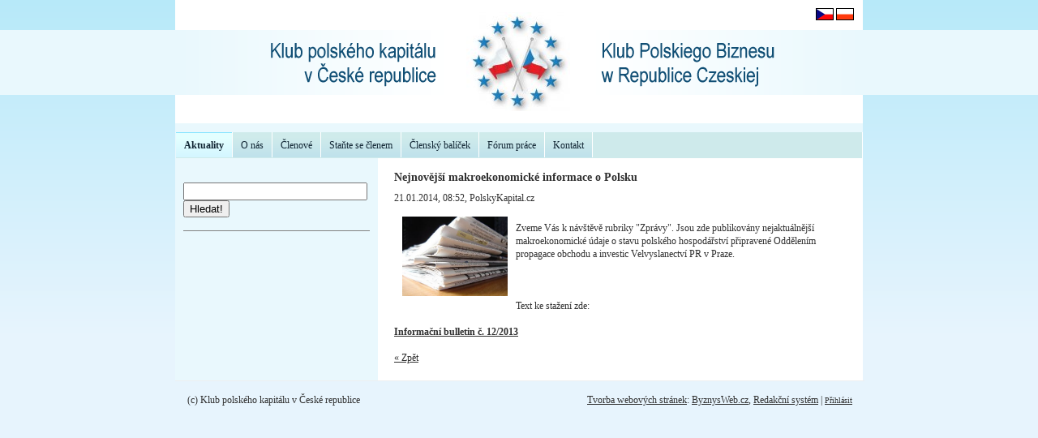

--- FILE ---
content_type: text/html
request_url: http://www.polskykapital.cz/post/nejnovejsi-makroekonomicke-informace-o-polsku-757/
body_size: 6389
content:
<!DOCTYPE html PUBLIC "-//W3C//DTD XHTML 1.0 Transitional//EN" "http://www.w3.org/TR/xhtml1/DTD/xhtml1-transitional.dtd">
<html xmlns="http://www.w3.org/1999/xhtml" xml:lang="cs" lang="cs">
<head>
	<meta http-equiv="Content-language" content="cs" />
	<meta http-equiv="content-type" content="text/html; charset=utf-8" />
	<meta name="description" content="" />
	<meta name="keywords" content="" />
  <meta http-equiv="X-UA-Compatible" content="IE=edge,chrome=1" />
   
    <meta property="og:title" content="Nejnovější makroekonomické informace o Polsku" />
    <meta property="og:site_name" content="Klub Polskiego Biznesu w Republice Czeskiej" />    
        
    <meta property="og:url" content="http://www.polskykapital.cz/post/nejnovejsi-makroekonomicke-informace-o-polsku-757/" />
    <meta property="og:type" content="article" />
    <meta property="og:description" content=" 

	Zveme Vás k návštěvě rubriky 'Zprávy'. Jsou zde publikovány nejaktuálnější makroekonomické údaje o stavu polského hospodářství připravené Oddělením propagace obchodu a inve" /> 
    <meta property="fb:admins" content="100003489133903" /> 
    <meta property="og:locale" content="cs_CZ" />
    <title>Nejnovější makroekonomické informace o Polsku Klub Polskiego Biznesu w Republice Czeskiej</title>
  <link href="/templates/universal/menus/menu-10/blue/style.css" rel="stylesheet" type="text/css" media="screen" />
	<link href="/templates/universal/screen.css" rel="stylesheet" type="text/css" media="screen" />
	<link href="/templates/universal/print.css" rel="stylesheet" type="text/css" media="print" />	<link href="/templates/universal/main_d-1.css" rel="stylesheet" type="text/css" media="screen" />
    <style type="text/css" media="screen">
#siteMain {background: #ffffff url(/templates/universal/templates/199/default/main_bg_left.png) repeat-y;}
#leftBar { clear:both }
body {background: #EFEFEF url(/domain/polskykapital/templates/custom/klubp02_r1_c1.png) repeat-x;}
#siteHead {background: white url(/domain/polskykapital/templates/custom/head-bg-polskykapital.png) no-repeat left top;}
</style>
<link href="/domain/polskykapital/templates/custom/additional.css" rel="stylesheet" type="text/css" media="screen" />
<style>#mainBar {width:644px;}
</style>
	<link href="/domain/polskykapital/files/style.css" rel="stylesheet" type="text/css" media="screen" />
</head>
<body>
 <div id='backGround'>
	<div id='webSite'>
		<div id='siteHead'>
		  <div id='logoBack'>
		  		    
		    		    		    <a href='/' id='head-anchor'>&nbsp;</a>		  </div>
		  <style type="text/css" media="screen">

/* FLAGS */

#siteHead {
position: relative;
}

#flags {
position: absolute;
top: 10px;
left: 790px;
width: 170px;
height: 50px;
z-index: 100;
text-align: left;
}

#flags img {
border: 1px solid black;
}
</style>
<div id="flags">
<a href="/cz/" title="Česká verze"><img src="/templates/universal/cz.gif" /></a>
<a href="/pl/" title="Polsky"><img src="/templates/universal/pl.gif" /></a>

</div>
		</div>
		<div id='siteMain'>
<div id='menuBar'><div id='myMenu'>
<ul>
<li class="select"><a  href="/cz/aktualne/" class="select">Aktuality</a>
</li>
<li ><a  href="/cz/o-nas/" >O nás</a>
</li>
<li ><a  href="/cz/nasi-clenove/" >Členové</a>
</li>
<li ><a  href="/cz/clenstvi/" >Staňte se členem</a>
</li>
<li ><a title = "sleva, nabídka, zniżka, rabat, oferta, pakiet członkowski, členský balíček " href="/cz/clensky-balicek/" >Členský balíček </a>
</li>
<li ><a  href="/cz/forum-prace/" >Fórum práce</a>
</li>
<li ><a  href="/cz/kontakt/" >Kontakt</a>
</li>
</ul></div></div><div id='leftBar'><div id='myMenu'><div class='cleaner'></div></div>    <div class="cartdiv">
    </div>
										<div class="searchdiv">
					<form action="http://www.polskykapital.cz/engine/search/" method="post">
					    <input type="hidden" name="pid" value="49" />
							<input class="searchText" name="string" type="text"   />
							<button class="formSubmit" type="submit">Hledat!</button>
					</form><br />
					</div>
					<div class="cleaner2"></div></div>			<div id='mainBar'><link rel="alternate" type="application/rss+xml" title="RSS 2.0" href="/objects/news/rss.php" /><div class="cleaner"></div>
<div class="news-a">
<h2 class="subtitle">Nejnovější makroekonomické informace o Polsku</h2>
<p class="news-d">21.01.2014, 08:52<span>, PolskyKapital.cz</span></p>

    <p>
	<img alt="" src="/defaultalbum/Business/118787923.jpg" style="width: 130px; height: 98px; margin: 10px; float: left;" /></p>
<p>
	 </p>
<p>
	Zveme Vás k návštěvě rubriky "Zprávy". Jsou zde publikovány nejaktuálnější makroekonomické údaje o stavu polského hospodářství připravené Oddělením propagace obchodu a investic Velvyslanectví PR v Praze.</p>
<br /><p>
	 </p>
<p>
	 </p>
<p>
	Text ke stažení zde:</p>
<p>
	 </p>
<p>
	<strong><a href="http://praha.trade.gov.pl/cz/download/file/f,26821" target="_blank">Informační bulletin č. 12/2013</a></strong></p>
</div>


<div style="clear:both">&nbsp;</div>
<div>

</div>
<div style="float:left;"><a href="/cz/aktualne/">&laquo; Zpět</a></div><div style="clear:both"></div></div>
			<div class='clearBoth'></div>
		</div>
		<div id='siteFoot'>
			<div id='rightFoot'>
            <a href='http://www.byznysweb.cz/?utm_source=footer&utm_medium=footer2&utm_campaign=footer3cz' rel='nofollow'>Tvorba webových stránek</a>: <a href='http://www.byznysweb.cz/?utm_source=footer&utm_medium=footer2&utm_campaign=footer3cz' rel='nofollow'>ByznysWeb.cz</a>, <a href='http://www.flox.cz/?utm_source=footer&utm_medium=footer2&utm_campaign=footer3cz' rel='nofollow'>Redakční systém</a> | <a style='font-size:80%' href='/admin/'>Přihlásit</a>
                       
            </div>
			<div id='leftFoot'>(c) Klub polského kapitálu v České republice
            </div>
			<div class='cleaner'></div>
		</div>
	</div>
 </div>
  <script type="text/javascript" src="https://apis.google.com/js/plusone.js">
  {lang: 'cs'}
</script>
<div id="fb-root"></div>
<script>(function(d, s, id) {
  var js, fjs = d.getElementsByTagName(s)[0];
  if (d.getElementById(id)) return;
  js = d.createElement(s); js.id = id;
  js.src = "//connect.facebook.net/cs_CZ/all.js#xfbml=1";
  fjs.parentNode.insertBefore(js, fjs);
}(document, 'script', 'facebook-jssdk'));</script>  
</body>
</html>

--- FILE ---
content_type: text/css
request_url: http://www.polskykapital.cz/templates/universal/menus/menu-10/blue/style.css
body_size: 1671
content:
#menuBar { background-color: #9EC6FF; }

#menuBar { padding: none; }


#myMenu ul li {
  list-style: none;
  }	
  
  
#myMenu li a {
  height: 24px;
	text-decoration: none;
	wdith: 150px;
	}	
	
#myMenu li a:link, #myMenu li a:visited {
	color: #122634;
	display: block;
	background: url(menu2.gif);
	padding: 8px 0 0 10px;

	}
	
#myMenu li a:hover {
	color: #122634;
  background: url(menu2.gif) 200px 0px;
	padding: 8px 0 0 10px;

	}
	
#myMenu li a:active {
	color: #122634;
  background: url(menu2.gif) 200px 0px;
	padding: 8px 0 0 10px;

	}
	
#myMenu li.select a:link, #myMenu li.select a:visited {
  background: url(menu2.gif) 200px 0px;
  height: 24px;
  }
	
#myMenu ul li
{
 width: 145px;
 float: left;
 margin: 0 0 0 0;
 padding: 0 0 0 0;
}





#myMenu li.select a:link, #myMenu li.select a:visited {
  height: auto;

}
#myMenu li a {
  height: auto;
  width: 149px;
	}	
#myMenu li a:link, #myMenu li a:visited {
	padding-bottom: 7px;
	}
	
#myMenu li a:hover {
	padding-bottom: 7px;
	}
	
#myMenu li a:active {
	padding-bottom: 7px;
	}
	
#myMenu li.select a:link, #myMenu li.select a:visited {
	padding-bottom: 7px;
  }
#myMenu ul li
{
 width: 159px;
}
#myMenu ul li ul li {
 width: 144px;
}
#myMenu ul li ul li a {
 width: 134px;
}
#myMenu ul li ul li ul li {
 width: 129px;
}
#myMenu ul li ul li ul li a {
 width: 119px;
}
#myMenu ul li ul li ul li ul li {
 width: 114px;
}
#myMenu ul li ul li ul li ul li a {
 width: 104px;
}
#myMenu ul li ul li ul li ul li ul li {
 width: 89px;
}
#myMenu ul li ul li ul li ul li ul li a {
 width: 89px;
}
#leftBar #myMenu, #rightBar #myMenu { 
	background-color: #83ACFF;
	position: relative; 
	height: auto; 
	width: 100%; 
}